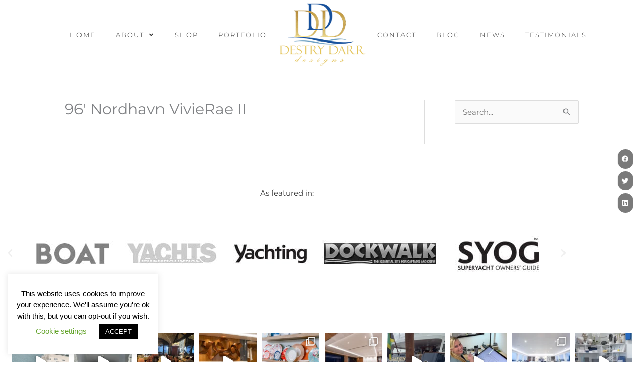

--- FILE ---
content_type: text/css
request_url: https://destrydarrdesigns.com/wp-content/uploads/elementor/css/post-137.css?ver=1768935140
body_size: 769
content:
.elementor-137 .elementor-element.elementor-element-5af11f35 > .elementor-container > .elementor-column > .elementor-widget-wrap{align-content:center;align-items:center;}.elementor-137 .elementor-element.elementor-element-5af11f35:not(.elementor-motion-effects-element-type-background), .elementor-137 .elementor-element.elementor-element-5af11f35 > .elementor-motion-effects-container > .elementor-motion-effects-layer{background-color:#ffffff;}.elementor-137 .elementor-element.elementor-element-5af11f35{transition:background 0.3s, border 0.3s, border-radius 0.3s, box-shadow 0.3s;padding:5px 0px 5px 0px;}.elementor-137 .elementor-element.elementor-element-5af11f35 > .elementor-background-overlay{transition:background 0.3s, border-radius 0.3s, opacity 0.3s;}.elementor-bc-flex-widget .elementor-137 .elementor-element.elementor-element-7760080f.elementor-column .elementor-widget-wrap{align-items:center;}.elementor-137 .elementor-element.elementor-element-7760080f.elementor-column.elementor-element[data-element_type="column"] > .elementor-widget-wrap.elementor-element-populated{align-content:center;align-items:center;}.elementor-widget-nav-menu .elementor-nav-menu .elementor-item{font-family:var( --e-global-typography-primary-font-family ), Sans-serif;font-weight:var( --e-global-typography-primary-font-weight );}.elementor-widget-nav-menu .elementor-nav-menu--main .elementor-item{color:var( --e-global-color-text );fill:var( --e-global-color-text );}.elementor-widget-nav-menu .elementor-nav-menu--main .elementor-item:hover,
					.elementor-widget-nav-menu .elementor-nav-menu--main .elementor-item.elementor-item-active,
					.elementor-widget-nav-menu .elementor-nav-menu--main .elementor-item.highlighted,
					.elementor-widget-nav-menu .elementor-nav-menu--main .elementor-item:focus{color:var( --e-global-color-accent );fill:var( --e-global-color-accent );}.elementor-widget-nav-menu .elementor-nav-menu--main:not(.e--pointer-framed) .elementor-item:before,
					.elementor-widget-nav-menu .elementor-nav-menu--main:not(.e--pointer-framed) .elementor-item:after{background-color:var( --e-global-color-accent );}.elementor-widget-nav-menu .e--pointer-framed .elementor-item:before,
					.elementor-widget-nav-menu .e--pointer-framed .elementor-item:after{border-color:var( --e-global-color-accent );}.elementor-widget-nav-menu{--e-nav-menu-divider-color:var( --e-global-color-text );}.elementor-widget-nav-menu .elementor-nav-menu--dropdown .elementor-item, .elementor-widget-nav-menu .elementor-nav-menu--dropdown  .elementor-sub-item{font-family:var( --e-global-typography-accent-font-family ), Sans-serif;font-weight:var( --e-global-typography-accent-font-weight );}.elementor-137 .elementor-element.elementor-element-59be8ba9 .elementor-menu-toggle{margin:0 auto;}.elementor-137 .elementor-element.elementor-element-59be8ba9 .elementor-nav-menu .elementor-item{font-family:"Montserrat", Sans-serif;font-size:13px;font-weight:300;text-transform:uppercase;letter-spacing:2px;}.elementor-137 .elementor-element.elementor-element-59be8ba9 .elementor-nav-menu--main .elementor-item{color:var( --e-global-color-text );fill:var( --e-global-color-text );}.elementor-137 .elementor-element.elementor-element-59be8ba9 .elementor-nav-menu--main .elementor-item:hover,
					.elementor-137 .elementor-element.elementor-element-59be8ba9 .elementor-nav-menu--main .elementor-item.elementor-item-active,
					.elementor-137 .elementor-element.elementor-element-59be8ba9 .elementor-nav-menu--main .elementor-item.highlighted,
					.elementor-137 .elementor-element.elementor-element-59be8ba9 .elementor-nav-menu--main .elementor-item:focus{color:#d4af37;fill:#d4af37;}.elementor-137 .elementor-element.elementor-element-59be8ba9 .elementor-nav-menu--main > .elementor-nav-menu > li > .elementor-nav-menu--dropdown, .elementor-137 .elementor-element.elementor-element-59be8ba9 .elementor-nav-menu__container.elementor-nav-menu--dropdown{margin-top:-11px !important;}.elementor-bc-flex-widget .elementor-137 .elementor-element.elementor-element-375b51b8.elementor-column .elementor-widget-wrap{align-items:center;}.elementor-137 .elementor-element.elementor-element-375b51b8.elementor-column.elementor-element[data-element_type="column"] > .elementor-widget-wrap.elementor-element-populated{align-content:center;align-items:center;}.elementor-widget-image .widget-image-caption{color:var( --e-global-color-text );font-family:var( --e-global-typography-text-font-family ), Sans-serif;font-weight:var( --e-global-typography-text-font-weight );}.elementor-bc-flex-widget .elementor-137 .elementor-element.elementor-element-2e083651.elementor-column .elementor-widget-wrap{align-items:center;}.elementor-137 .elementor-element.elementor-element-2e083651.elementor-column.elementor-element[data-element_type="column"] > .elementor-widget-wrap.elementor-element-populated{align-content:center;align-items:center;}.elementor-137 .elementor-element.elementor-element-1f0e7e2b .elementor-menu-toggle{margin:0 auto;}.elementor-137 .elementor-element.elementor-element-1f0e7e2b .elementor-nav-menu .elementor-item{font-family:"Montserrat", Sans-serif;font-size:13px;font-weight:300;text-transform:uppercase;letter-spacing:2px;}.elementor-137 .elementor-element.elementor-element-1f0e7e2b .elementor-nav-menu--main .elementor-item{color:var( --e-global-color-text );fill:var( --e-global-color-text );}.elementor-137 .elementor-element.elementor-element-1f0e7e2b .elementor-nav-menu--main .elementor-item:hover,
					.elementor-137 .elementor-element.elementor-element-1f0e7e2b .elementor-nav-menu--main .elementor-item.elementor-item-active,
					.elementor-137 .elementor-element.elementor-element-1f0e7e2b .elementor-nav-menu--main .elementor-item.highlighted,
					.elementor-137 .elementor-element.elementor-element-1f0e7e2b .elementor-nav-menu--main .elementor-item:focus{color:#d4af37;fill:#d4af37;}.elementor-137 .elementor-element.elementor-element-5156c33d:not(.elementor-motion-effects-element-type-background), .elementor-137 .elementor-element.elementor-element-5156c33d > .elementor-motion-effects-container > .elementor-motion-effects-layer{background-color:#ffffff;}.elementor-137 .elementor-element.elementor-element-5156c33d{transition:background 0.3s, border 0.3s, border-radius 0.3s, box-shadow 0.3s;}.elementor-137 .elementor-element.elementor-element-5156c33d > .elementor-background-overlay{transition:background 0.3s, border-radius 0.3s, opacity 0.3s;}.elementor-137 .elementor-element.elementor-element-212b8a54 .elementor-menu-toggle{margin:0 auto;background-color:#8a99b3;}.elementor-137 .elementor-element.elementor-element-212b8a54 .elementor-nav-menu--main .elementor-item{color:#d4af37;fill:#d4af37;}.elementor-137 .elementor-element.elementor-element-212b8a54 .elementor-nav-menu--dropdown a, .elementor-137 .elementor-element.elementor-element-212b8a54 .elementor-menu-toggle{color:#ffffff;fill:#ffffff;}.elementor-137 .elementor-element.elementor-element-212b8a54 .elementor-nav-menu--dropdown{background-color:#8a99b3;}.elementor-137 .elementor-element.elementor-element-212b8a54 .elementor-nav-menu--dropdown a:hover,
					.elementor-137 .elementor-element.elementor-element-212b8a54 .elementor-nav-menu--dropdown a:focus,
					.elementor-137 .elementor-element.elementor-element-212b8a54 .elementor-nav-menu--dropdown a.elementor-item-active,
					.elementor-137 .elementor-element.elementor-element-212b8a54 .elementor-nav-menu--dropdown a.highlighted,
					.elementor-137 .elementor-element.elementor-element-212b8a54 .elementor-menu-toggle:hover,
					.elementor-137 .elementor-element.elementor-element-212b8a54 .elementor-menu-toggle:focus{color:#ffffff;}.elementor-137 .elementor-element.elementor-element-212b8a54 .elementor-nav-menu--dropdown a:hover,
					.elementor-137 .elementor-element.elementor-element-212b8a54 .elementor-nav-menu--dropdown a:focus,
					.elementor-137 .elementor-element.elementor-element-212b8a54 .elementor-nav-menu--dropdown a.elementor-item-active,
					.elementor-137 .elementor-element.elementor-element-212b8a54 .elementor-nav-menu--dropdown a.highlighted{background-color:#0c71c3;}.elementor-137 .elementor-element.elementor-element-212b8a54 div.elementor-menu-toggle{color:#eeedea;}.elementor-137 .elementor-element.elementor-element-212b8a54 div.elementor-menu-toggle svg{fill:#eeedea;}.elementor-137 .elementor-element.elementor-element-212b8a54 .elementor-menu-toggle:hover, .elementor-137 .elementor-element.elementor-element-212b8a54 .elementor-menu-toggle:focus{background-color:#0c71c3;}@media(min-width:768px){.elementor-137 .elementor-element.elementor-element-7760080f{width:42.986%;}.elementor-137 .elementor-element.elementor-element-375b51b8{width:14.028%;}.elementor-137 .elementor-element.elementor-element-2e083651{width:42.982%;}}/* Start custom CSS for nav-menu, class: .elementor-element-59be8ba9 */.elementor-137 .elementor-element.elementor-element-59be8ba9 {
    font-weight: 300 !important;
}/* End custom CSS */

--- FILE ---
content_type: text/css
request_url: https://destrydarrdesigns.com/wp-content/uploads/elementor/css/post-7549.css?ver=1768935140
body_size: 103
content:
.elementor-kit-7549{--e-global-color-primary:#0C71C3;--e-global-color-secondary:#54595F;--e-global-color-text:#383838;--e-global-color-accent:#D4AF37;--e-global-color-7e876a84:#7A7A7A;--e-global-color-340ad7d3:#080C37;--e-global-color-a6b0eb3:#F6F0F0;--e-global-color-4ff52b59:#6D9FC2;--e-global-color-496e6de1:#000;--e-global-color-1333177f:#8A99B3;--e-global-typography-primary-font-family:"Montserrat";--e-global-typography-primary-font-weight:600;--e-global-typography-secondary-font-family:"Montserrat";--e-global-typography-secondary-font-weight:400;--e-global-typography-text-font-family:"Montserrat";--e-global-typography-text-font-weight:400;--e-global-typography-accent-font-family:"Playfair Display";--e-global-typography-accent-font-weight:500;}.elementor-kit-7549 e-page-transition{background-color:#FFBC7D;}.elementor-section.elementor-section-boxed > .elementor-container{max-width:1140px;}.e-con{--container-max-width:1140px;}.elementor-widget:not(:last-child){margin-block-end:20px;}.elementor-element{--widgets-spacing:20px 20px;--widgets-spacing-row:20px;--widgets-spacing-column:20px;}{}h1.entry-title{display:var(--page-title-display);}@media(max-width:1024px){.elementor-section.elementor-section-boxed > .elementor-container{max-width:1024px;}.e-con{--container-max-width:1024px;}}@media(max-width:767px){.elementor-section.elementor-section-boxed > .elementor-container{max-width:767px;}.e-con{--container-max-width:767px;}}

--- FILE ---
content_type: text/css
request_url: https://destrydarrdesigns.com/wp-content/uploads/elementor/css/post-69.css?ver=1768935140
body_size: 677
content:
.elementor-69 .elementor-element.elementor-element-aed09db > .elementor-container > .elementor-column > .elementor-widget-wrap{align-content:flex-end;align-items:flex-end;}.elementor-69 .elementor-element.elementor-element-aed09db{padding:2% 0% 0% 0%;}.elementor-widget-text-editor{font-family:var( --e-global-typography-text-font-family ), Sans-serif;font-weight:var( --e-global-typography-text-font-weight );color:var( --e-global-color-text );}.elementor-widget-text-editor.elementor-drop-cap-view-stacked .elementor-drop-cap{background-color:var( --e-global-color-primary );}.elementor-widget-text-editor.elementor-drop-cap-view-framed .elementor-drop-cap, .elementor-widget-text-editor.elementor-drop-cap-view-default .elementor-drop-cap{color:var( --e-global-color-primary );border-color:var( --e-global-color-primary );}.elementor-69 .elementor-element.elementor-element-8ac7d1f{text-align:center;}.elementor-widget-media-carousel .elementor-carousel-image-overlay{font-family:var( --e-global-typography-accent-font-family ), Sans-serif;font-weight:var( --e-global-typography-accent-font-weight );}.elementor-69 .elementor-element.elementor-element-7adef9d.elementor-skin-slideshow .elementor-main-swiper:not(.elementor-thumbnails-swiper){margin-bottom:10px;}.elementor-69 .elementor-element.elementor-element-7adef9d .elementor-main-swiper{height:127px;width:100%;}.elementor-69 .elementor-element.elementor-element-7adef9d .elementor-swiper-button{font-size:20px;}.elementor-69 .elementor-element.elementor-element-7adef9d .elementor-main-swiper:not(.elementor-thumbnails-swiper) .elementor-carousel-image{background-size:auto;}.elementor-69 .elementor-element.elementor-element-4db0fd6{margin-top:0px;margin-bottom:0px;padding:0% 1% 0% 1%;}.elementor-69 .elementor-element.elementor-element-9ff7205 > .elementor-container > .elementor-column > .elementor-widget-wrap{align-content:center;align-items:center;}.elementor-69 .elementor-element.elementor-element-9ff7205:not(.elementor-motion-effects-element-type-background), .elementor-69 .elementor-element.elementor-element-9ff7205 > .elementor-motion-effects-container > .elementor-motion-effects-layer{background-color:#eeedea;}.elementor-69 .elementor-element.elementor-element-9ff7205 > .elementor-container{max-width:1170px;}.elementor-69 .elementor-element.elementor-element-9ff7205{transition:background 0.3s, border 0.3s, border-radius 0.3s, box-shadow 0.3s;padding:10px 0px 0px 0px;}.elementor-69 .elementor-element.elementor-element-9ff7205 > .elementor-background-overlay{transition:background 0.3s, border-radius 0.3s, opacity 0.3s;}.elementor-bc-flex-widget .elementor-69 .elementor-element.elementor-element-36ece30.elementor-column .elementor-widget-wrap{align-items:center;}.elementor-69 .elementor-element.elementor-element-36ece30.elementor-column.elementor-element[data-element_type="column"] > .elementor-widget-wrap.elementor-element-populated{align-content:center;align-items:center;}.elementor-69 .elementor-element.elementor-element-36ece30 > .elementor-element-populated{margin:0px 0px 0px 0px;--e-column-margin-right:0px;--e-column-margin-left:0px;padding:0px 0px 0px 0px;}.elementor-69 .elementor-element.elementor-element-43ae519 > .elementor-widget-container{padding:1% 0% 0% 0%;}.elementor-69 .elementor-element.elementor-element-43ae519{font-size:14px;font-weight:300;color:#7f7f7f;}.elementor-69 .elementor-element.elementor-element-7c4aa6e{--grid-template-columns:repeat(0, auto);--icon-size:19px;--grid-column-gap:5px;--grid-row-gap:0px;}.elementor-69 .elementor-element.elementor-element-7c4aa6e .elementor-widget-container{text-align:right;}.elementor-69 .elementor-element.elementor-element-7c4aa6e .elementor-social-icon{background-color:rgba(212,175,55,0);}.elementor-69 .elementor-element.elementor-element-7c4aa6e .elementor-social-icon i{color:#d4af37;}.elementor-69 .elementor-element.elementor-element-7c4aa6e .elementor-social-icon svg{fill:#d4af37;}.elementor-69 .elementor-element.elementor-element-7c4aa6e .elementor-social-icon:hover{background-color:#d4af37;}.elementor-69 .elementor-element.elementor-element-7c4aa6e .elementor-social-icon:hover i{color:#eeedea;}.elementor-69 .elementor-element.elementor-element-7c4aa6e .elementor-social-icon:hover svg{fill:#eeedea;}.elementor-theme-builder-content-area{height:400px;}.elementor-location-header:before, .elementor-location-footer:before{content:"";display:table;clear:both;}@media(max-width:1024px){.elementor-69 .elementor-element.elementor-element-7adef9d.elementor-skin-slideshow .elementor-main-swiper:not(.elementor-thumbnails-swiper){margin-bottom:10px;}}@media(max-width:767px){.elementor-69 .elementor-element.elementor-element-7adef9d.elementor-skin-slideshow .elementor-main-swiper:not(.elementor-thumbnails-swiper){margin-bottom:10px;}.elementor-69 .elementor-element.elementor-element-43ae519{text-align:center;}.elementor-69 .elementor-element.elementor-element-7c4aa6e .elementor-widget-container{text-align:center;}}/* Start custom CSS for shortcode, class: .elementor-element-c974c00 */.elementor-69 .elementor-element.elementor-element-c974c00 #sb_instagram {
    overflow: hidden;
}/* End custom CSS */

--- FILE ---
content_type: text/css
request_url: https://destrydarrdesigns.com/wp-content/uploads/elementor/css/post-5442.css?ver=1768935140
body_size: 8
content:
.elementor-5442 .elementor-element.elementor-element-31d2be55{--grid-side-margin:7px;--grid-column-gap:7px;--grid-row-gap:5px;--grid-bottom-margin:5px;--e-share-buttons-primary-color:#7a7a7a;}.elementor-5442 .elementor-element.elementor-element-31d2be55 .elementor-share-btn{font-size:calc(0.9px * 10);height:4.3em;}.elementor-5442 .elementor-element.elementor-element-31d2be55 .elementor-share-btn__icon{--e-share-buttons-icon-size:1.5em;}.elementor-5442 .elementor-element.elementor-element-31d2be55 .elementor-share-btn:hover{--e-share-buttons-primary-color:#d4af37;}#elementor-popup-modal-5442 .dialog-widget-content{animation-duration:1.2s;background-color:rgba(246,240,240,0);margin:0px 0px 0px -15px;}#elementor-popup-modal-5442 .dialog-message{width:4vw;height:auto;}#elementor-popup-modal-5442{justify-content:flex-end;align-items:center;}@media(max-width:1024px){ .elementor-5442 .elementor-element.elementor-element-31d2be55{--grid-side-margin:7px;--grid-column-gap:7px;--grid-row-gap:5px;--grid-bottom-margin:5px;}.elementor-5442 .elementor-element.elementor-element-31d2be55{--grid-row-gap:5px;--grid-bottom-margin:5px;}.elementor-5442 .elementor-element.elementor-element-31d2be55 .elementor-share-btn{font-size:calc(0.7px * 10);}#elementor-popup-modal-5442 .dialog-message{width:50px;}#elementor-popup-modal-5442{justify-content:flex-end;align-items:center;}}@media(max-width:767px){ .elementor-5442 .elementor-element.elementor-element-31d2be55{--grid-side-margin:7px;--grid-column-gap:7px;--grid-row-gap:5px;--grid-bottom-margin:5px;}}